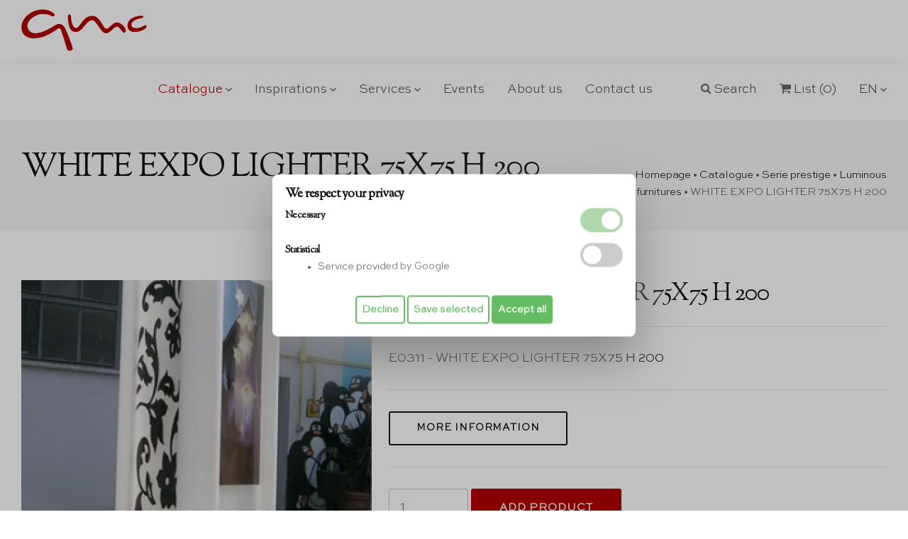

--- FILE ---
content_type: text/html; charset=UTF-8
request_url: https://studiogmc.it/en/catalogue/serie-prestige/luminous-furnitures/white-expo-lighter-75x75-h-200
body_size: 4356
content:
<!DOCTYPE html>
<html dir="ltr" lang="en">






	<head>
		<meta http-equiv="content-type" content="text/html; charset=utf-8">
		<!--[if IE]><meta http-equiv='X-UA-Compatible' content='IE=edge,chrome=1'><![endif]-->
		<meta name="viewport" content="width=device-width, initial-scale=1.0">
		
		<title>WHITE EXPO LIGHTER 75X75 H 200 rental</title>
		<meta name="description" content="">
		
		<link href="https://studiogmc.it//favicon.ico" rel="shortcut icon">
		
		<link rel="alternate" hreflang="it" href="https://studiogmc.it/it/catalogo/linea-prestige/elementi-lluminosi/expo-luminoso-bianco-75x75-h-200">
		<link rel="alternate" hreflang="en" href="https://studiogmc.it/en/catalogue/serie-prestige/luminous-furnitures/white-expo-lighter-75x75-h-200">

		<style>@import url('https://fonts.googleapis.com/css2?family=Sorts+Mill+Goudy&display=swap');</style>
		<link rel="stylesheet" href="https://studiogmc.it/assets-app/rhythm/css/bootstrap.min.css">
		<link rel="stylesheet" href="https://studiogmc.it/assets-app/rhythm/css/style.css">
		<link rel="stylesheet" href="https://studiogmc.it/assets-app/rhythm/css/style-responsive.css">
		<link rel="stylesheet" href="https://studiogmc.it/assets-app/rhythm/css/vertical-rhythm.min.css">
		<link rel="stylesheet" href="https://studiogmc.it/assets-app/rhythm/css/magnific-popup.css">
		<link rel="stylesheet" href="https://studiogmc.it/assets-app/rhythm/css/owl.carousel.css">
		<link rel="stylesheet" href="https://studiogmc.it/assets-app/rhythm/css/animate.min.css">
		<link rel="stylesheet" href="https://studiogmc.it/assets-app/rhythm/css/splitting.css">
		<link rel="stylesheet" href="https://studiogmc.it/assets-app/rhythm/css/standardFE.css" type="text/css">
		<link rel="stylesheet" href="https://studiogmc.it/assets-app/rhythm/css/custom.css?20250110" type="text/css">

<script type="application/ld+json">{"@context":"https:\/\/schema.org","@type":"BreadcrumbList","itemListElement":[{"@type":"ListItem","position":1,"name":"Homepage","item":"https:\/\/studiogmc.it\/en"},{"@type":"ListItem","position":2,"name":"Catalogue","item":"https:\/\/studiogmc.it\/en\/catalogue"},{"@type":"ListItem","position":3,"name":"Serie prestige","item":"https:\/\/studiogmc.it\/en\/catalogue\/serie-prestige"},{"@type":"ListItem","position":4,"name":"Luminous furnitures","item":"https:\/\/studiogmc.it\/en\/catalogue\/serie-prestige\/luminous-furnitures"},{"@type":"ListItem","position":5,"name":"WHITE EXPO LIGHTER 75X75 H 200","item":"https:\/\/studiogmc.it\/en\/catalogue\/serie-prestige\/luminous-furnitures\/white-expo-lighter-75x75-h-200"}]}</script>

	</head>
	<body class="appear-animate">
		
	

		<!-- div class="page-loader"><div class="loader">Loading...</div></div>
		<a href="#main" class="btn skip-to-content">Skip to Content</a -->
		
		<div class="page" id="top">
			<nav class="main-nav sticky wow-menubar fadeInDownShort animated js-no-transparent-white">
				<div class="full-wrapper relative clearfix">
					<div class="nav-logo-wrap local-scroll">
						<a href="https://studiogmc.it/en" class="logo"><img src="https://studiogmc.it/assets-app/rhythm/img/logo.png" alt="Studio GMC"></a>
					</div>
					<div class="mobile-nav" role="button" tabindex="0">
						<i class="fa fa-bars"></i>
						<span class="sr-only">Menu</span>
					</div>
					<a href="https://studiogmc.it/en/shop/cart" class="mobile-cart"><i class="main-nav-icon-cart"></i> (0)</a>
					<div class="inner-nav desktop-nav">
						<ul class="clearlist">

																						<li class="catalogo"><a href="https://studiogmc.it/en/catalogue" class="mn-has-sub">Catalogue <i class="mn-has-sub-icon"></i></a><ul class="mn-sub"><li><a href="https://studiogmc.it/en/catalogue/glasses">Glasses</a></li><li><a href="https://studiogmc.it/en/catalogue/plates-and-underplates">Plates and Underplates</a></li><li><a href="https://studiogmc.it/en/catalogue/cutlery-and-silverware">Cutlery and silverware</a></li><li><a href="https://studiogmc.it/en/catalogue/chairs">Chairs</a></li><li><a href="https://studiogmc.it/en/catalogue/sofas">Sofas</a></li><li><a href="https://studiogmc.it/en/catalogue/pillows">Pillows</a></li><li><a href="https://studiogmc.it/en/catalogue/tables">Tables</a></li><li><a href="https://studiogmc.it/en/catalogue/tablecloth">Tablecloth</a></li><li><a href="https://studiogmc.it/en/catalogue/furnishing-accessories">Furnishing accessories</a></li><li><a href="https://studiogmc.it/en/catalogue/buffet">Buffet</a></li><li><a href="https://studiogmc.it/en/catalogue/kitchen-big-equipment">Kitchen big equipment</a></li><li><a href="https://studiogmc.it/en/catalogue/kitchen-furnitures">Kitchen furnitures</a></li><li><a href="https://studiogmc.it/en/catalogue/marquees-and-gazebos">Marquees and gazebos</a></li><li><a href="https://studiogmc.it/en/catalogue/serie-prestige">Serie prestige</a></li><li><a href="https://studiogmc.it/en/catalogue/download-catalogue">Download Catalogue</a></li></ul></li>
														
																						<li><a href="https://studiogmc.it/en/inspirations" class="mn-has-sub">Inspirations <i class="mn-has-sub-icon"></i></a><ul class="mn-sub"><li><a href="https://studiogmc.it/en/inspirations/gold">Gold</a></li><li><a href="https://studiogmc.it/en/inspirations/contemporary">The Fancy style</a></li><li><a href="https://studiogmc.it/en/inspirations/shabby">Boho Chic</a></li><li><a href="https://studiogmc.it/en/inspirations/country">Rural style</a></li></ul></li>
							
																						<li><a href="https://studiogmc.it/en/services" class="mn-has-sub">Services <i class="mn-has-sub-icon"></i></a><ul class="mn-sub"><li><a href="https://studiogmc.it/en/services/wedding">Wedding</a></li><li><a href="https://studiogmc.it/en/services/renting">Renting</a></li><li><a href="https://studiogmc.it/en/services/events-management">Events Management</a></li><li><a href="https://studiogmc.it/en/services/destination-management">Destination management</a></li></ul></li>
														
																						<li><a href="https://studiogmc.it/en/events">Events</a></li>
							
							<li><a href="https://studiogmc.it/en/who-we-are">About us</a></li>
							<li><a href="https://studiogmc.it/en/contact-us">Contact us</a></li>
							<li><a>&nbsp;</a></li>
							<li><a href="#" class="mn-has-sub"><i class="main-nav-icon-search"></i> Search</a>
								<ul class="mn-sub">
									<li>
										<div class="mn-wrap">
											<form class="form" action="https://studiogmc.it/en/ricerca" method="get">
												<input type="hidden" name="csrf_test_name" value="c7e0581cb020b28251ce1bcf60af4f70">												<div class="search-wrap">
													<input type="text" class="form-control search-field round" name="q" placeholder="Type and hit the enter key...">
													<button class="search-button animate" type="submit">
														<i class="fa fa-search"></i>
													</button>
												</div>
											<div style="display:none"><label>telefono</label><input type="text" name="telefonopot" value=""></div></form>
										</div>
									</li>
								</ul>
							</li>
							<li class="d-sm-none d-md-none d-lg-block">
								<a href="https://studiogmc.it/en/shop/cart"><i class="main-nav-icon-cart"></i> List (0)</a>
							</li>
							<li>
								<a href="#" class="mn-has-sub">EN <i class="mn-has-sub-icon"></i></a>
								<ul class="mn-sub">
									<li><a href="/it">Italiano</a></li>
									<li><a href="/en">English</a></li>
								</ul>
							</li>
						</ul>
					</div>
				</div>
			</nav>
			<main id="main">




<section class="small-section bg-gray-lighter">
	<div class="container relative">
		<div class="row">
			<div class="col-md-8">
				<div class="wow fadeInUpShort" data-wow-delay=".1s">
					<h1 class="hs-line-7 mb-20 mb-xs-10">WHITE EXPO LIGHTER 75X75 H 200</h1>
				</div>
			</div>
			<div class="col-md-4 mt-30 wow fadeInUpShort" data-wow-delay=".1s">
				<div class="mod-breadcrumbs text-end"><a href="https://studiogmc.it/en">Homepage</a> <span class="mod-breadcrumbs-slash">•</span> <a href="https://studiogmc.it/en/catalogue">Catalogue</a> <span class="mod-breadcrumbs-slash">•</span> <a href="https://studiogmc.it/en/catalogue/serie-prestige">Serie prestige</a> <span class="mod-breadcrumbs-slash">•</span> <a href="https://studiogmc.it/en/catalogue/serie-prestige/luminous-furnitures">Luminous furnitures</a> <span class="mod-breadcrumbs-slash">•</span> <span>WHITE EXPO LIGHTER 75X75 H 200</span></div>                                
			</div>
		</div>
	</div>
</section>



<section class="page-section">
	<div class="container relative">
		<div class="row mb-60 mb-xs-30">
			<div class="col-md-5 mb-md-30">
			
				<div class="post-prev-img">
					<a href="https://studiogmc.it/media/thumb/pagine/0179/E0311-EXPO-LUMINOSO-BIANCO.webp" class="lightbox-gallery-3 mfp-image"><img src="https://studiogmc.it/media/thumb/pagine/0179/E0311-EXPO-LUMINOSO-BIANCO-520x520x1.webp" alt=""></a>
				</div>
				
				
			</div>
			
			<div class="col-sm-8 col-md-7 mb-xs-40">
				<h1 class="h3 mt-0">WHITE EXPO LIGHTER 75X75 H 200</h1>
				<hr class="mt-0 mb-30">
				

				<div class="mb-30">
					<a href="#">E0311 - WHITE EXPO LIGHTER 75X75 H 200</a>
				</div>
				<hr class="mt-0 mb-30">
				
				<a href="https://studiogmc.it/en/contact-us?sj=RTAzMTEgLSBXSElURSBFWFBPIExJR0hURVIgNzVYNzUgSCAyMDA=" class="btn btn-mod btn-border btn-medium btn-round">More information</a>
				<hr class="mt-30 mb-30"> 
				
				<div class="mb-30">
					<form action="https://studiogmc.it/en/shop/cart" method="post" class="form">
						<input type="hidden" name="csrf_test_name" value="c7e0581cb020b28251ce1bcf60af4f70">						<input type="hidden" name="action" value="add">
						<input type="hidden" name="product_id" value="179">
						<input type="number" name="quantity" class="input-lg round" min="1" max="10000" value="1">
						<button type="submit" class="btn btn-mod btn-large btn-round red">Add product</button>
					<div style="display:none"><label>telefono</label><input type="text" name="telefonopot" value=""></div></form>
				</div>
			</div>
		</div>
	</div>
</section>



		
		





				<section class="small-section bg-dark light-content">
					<div class="container relative">
						<div class="row wow fadeInUpShort">
							<div class="col-md-8 offset-md-2 text-center">
								<h3 class="call-action-1-heading">Become a GMC Partner</h3>
								<div class="call-action-1-decription mb-60 mb-sm-30">Rely on GMC for the care of your events; we offer you constant support during the organizational phase and until the end of the event, and thanks to our network of professionals, organizing your events will be much easier!</div>
								<div class="local-scroll">
									<a href="https://studiogmc.it/en/partnership" class="btn btn-mod btn-w btn-large btn-round">Partnership</a>
								</div>
							</div>
						</div>
					</div>
				</section>
				<section class="page-section-small" id="contact">
					<div class="container relative">
						<div class="row mb-60 mb-xs-40 mt-60">
							<div class="col-md-12">
								<div class="row">
									<div class="col-sm-6 col-lg-4 pb-20">
										<div class="contact-item wow fadeScaleIn" data-wow-delay="0" data-wow-duration="1s">
											<div class="ci-icon"><i class="fa fa-phone-alt"></i></div>
											<div class="ci-title">Phone</div>
											<div class="ci-text">
												<a href="tel:+390804389691">+39 080 438 96 91</a>
																							</div>
											<div class="ci-link"><a href="tel:+390804389691">call us</a></div>
										</div>
									</div>
									<div class="col-sm-6 col-lg-4 pb-20">
										<div class="contact-item wow fadeScaleIn" data-wow-delay=".1s" data-wow-duration="1s">
											<div class="ci-icon"><i class="fa fa-map-marker-alt"></i></div>
											<div class="ci-title">Address</div>
											<div class="ci-text">
											Via Della Meccanica, 6<br>72015 Fasano (Brindisi - Puglia - Italia)											</div>
											<div class="ci-link"><a href="https://goo.gl/maps/kfJd5rQwDVzdwrGfA" target="_blank">map</a></div>
										</div>
									</div>
									<div class="col-sm-6 col-lg-4 pb-20">
										<div class="contact-item wow fadeScaleIn" data-wow-delay=".2s" data-wow-duration="1s">
											<div class="ci-icon"><i class="fa fa-envelope"></i></div>
											<div class="ci-title">Email</div>
											<div class="ci-text">info@studiogmc.it</div>
											<div class="ci-link"><a href="https://studiogmc.it/en/contact-us">contact us</a></div>
										</div>
									</div>
								</div>
							</div>
						</div>
					</div>
				</section>
			</main>
		
			<footer class="page-section bg-gray-lighter footer pb-50 pb-sm-50">
				<div class="container">
					<div class="footer-social-links mb-40 mb-xs-40">
						<a href="#" title="WhatsApp" target="_blank"><i class="fab fa-whatsapp"></i> <span class="sr-only">WhatsApp profile</span></a>
						<a href="https://www.facebook.com/gmceventi/" title="Facebook" target="_blank"><i class="fab fa-facebook-f"></i> <span class="sr-only">Facebook profile</span></a>
						<a href="https://www.instagram.com/studio_gmc/" title="Instagram" target="_blank"><i class="fab fa-instagram"></i> <span class="sr-only">Instagram profile</span></a>
					</div>
					<div class="footer-text">
						<div class="footer-made">
							<img src="https://studiogmc.it/assets-app/rhythm/img/logo.png" alt=""><br><br>
							© Copyright Studio GMC - VAT 02283670749 | All rights reserved | <a href="https://studiogmc.it/en/privacy-policy">Privacy Policy</a> | <a href="javascript:cookiepolicy_open()">Cookie Policy</a> | <em>web development</em> <a href="//www.logovia.it/" target="_blank" data-curtain="false">logovia</a>
						</div>
					</div>
				</div>
				<div class="local-scroll">
					<a href="#top" class="link-to-top"><i class="link-to-top-icon"></i><span class="sr-only">Scroll to top</span></a>
				</div>
			</footer>
		</div>
		
		


<form action="https://studiogmc.it/en/cookie-policy/save-preferences" id="cookie-banner" class="show" method="post" accept-charset="utf-8">
<input type="hidden" name="csrf_test_name" value="c7e0581cb020b28251ce1bcf60af4f70">	<div id="CBclose" class="hide"><a href="javascript:cookiepolicy_close()" aria-label="close">
		<svg xmlns="http://www.w3.org/2000/svg" width="14" height="14" viewBox="0 0 14 14"><path d="M14 1.41L12.59 0L7 5.59L1.41 0L0 1.41L5.59 7L0 12.59L1.41 14L7 8.41L12.59 14L14 12.59L8.41 7L14 1.41Z"></path></svg>
	</a></div>
	<h1 id="CBtitolo">We respect your privacy</h1>
	
	
		

	<div class="type">
		<div class="text">
			<h3>Necessary</h3>
		
			<div class="script-list">
			</div>
			
		</div>
	
		<label class="switch">
			<input type="checkbox" name="tipologia[necessari]" value="1" disabled checked>
			<span class="slider round"></span>
		</label>

	</div>
	
		

	<div class="type">
		<div class="text">
			<h3>Statistical</h3>
		
			<div class="script-list">
				<ul>
					<li>Service provided by Google </li>
				</ul>
			</div>
			
		</div>
	
		<label class="switch">
			<input type="checkbox" name="tipologia[statistiche]" value="1" >
			<span class="slider round"></span>
		</label>

	</div>
	
		


	<div class="btnCB">
		<button name="action" value="declineall">Decline</button>
		<button name="action" value="save">Save selected</button>
		<button name="action" value="saveall" class="selectall">Accept all</button>
	</div>
	
<div style="display:none"><label>telefono</label><input type="text" name="telefonopot" value=""></div></form><div id="cookie-banner-overlay" class="show"></div>


		<script src="https://studiogmc.it/assets-app/rhythm/js/jquery.min.js"></script>
		<script src="https://studiogmc.it/assets-app/rhythm/js/jquery.easing.1.3.js"></script>
		<script src="https://studiogmc.it/assets-app/rhythm/js/bootstrap.bundle.min.js"></script>
		<script src="https://studiogmc.it/assets-app/rhythm/js/SmoothScroll.js"></script>
		<script src="https://studiogmc.it/assets-app/rhythm/js/jquery.scrollTo.min.js"></script>
		<script src="https://studiogmc.it/assets-app/rhythm/js/jquery.localScroll.min.js"></script>
		<script src="https://studiogmc.it/assets-app/rhythm/js/jquery.viewport.mini.js"></script>
		<script src="https://studiogmc.it/assets-app/rhythm/js/jquery.parallax-1.1.3.js"></script>
		<script src="https://studiogmc.it/assets-app/rhythm/js/jquery.fitvids.js"></script>
		<script src="https://studiogmc.it/assets-app/rhythm/js/owl.carousel.min.js"></script>
		<script src="https://studiogmc.it/assets-app/rhythm/js/isotope.pkgd.min.js"></script>
		<script src="https://studiogmc.it/assets-app/rhythm/js/imagesloaded.pkgd.min.js"></script>
		<script src="https://studiogmc.it/assets-app/rhythm/js/jquery.magnific-popup.min.js"></script>
		<script src="https://studiogmc.it/assets-app/rhythm/js/masonry.pkgd.min.js"></script>
		<script src="https://studiogmc.it/assets-app/rhythm/js/jquery.lazyload.min.js"></script>
		<script src="https://studiogmc.it/assets-app/rhythm/js/wow.min.js"></script>
		<script src="https://studiogmc.it/assets-app/rhythm/js/morphext.js"></script>
		<script src="https://studiogmc.it/assets-app/rhythm/js/typed.min.js"></script>
		<script src="https://studiogmc.it/assets-app/rhythm/js/all.js"></script>
		<script src="https://studiogmc.it/assets-app/rhythm/js/jquery.ajaxchimp.min.js"></script>
		<script src="https://studiogmc.it/assets-app/rhythm/js/objectFitPolyfill.min.js"></script>
		<script src="https://studiogmc.it/assets-app/rhythm/js/splitting.min.js"></script>
<script>
function cookiepolicy_open()
{
	document.getElementById("cookie-banner").classList.remove("hide");
	document.getElementById("cookie-banner-overlay").classList.remove("hide");
	document.getElementById("CBclose").classList.remove("hide");
}
function cookiepolicy_close()
{
	document.getElementById("cookie-banner").classList.add("hide");
	document.getElementById("cookie-banner-overlay").classList.add("hide");
	document.getElementById("CBclose").classList.add("hide");
}
</script>


		
	</body>
</html>

--- FILE ---
content_type: text/css
request_url: https://studiogmc.it/assets-app/rhythm/css/style-responsive.css
body_size: 3311
content:
@charset "utf-8";

/* ==============================
   Small desktop
   ============================== */

@media only screen and (max-width: 1366px) {	
    
    .full-wrapper{
        margin-left: 30px;
        margin-right: 30px;
    }    
    .inner-nav ul li{
        margin-left: 32px;
    }
    .mn-has-multi{
        padding: 7px;
    }
    .mn-sub-multi {
        width: 196px !important;
    }
    .inner-nav ul li .mn-sub li a{
        padding: 10px 14px;
    }
}
@media only screen and (max-width: 1200px) {
    
    .inner-nav ul{
        font-size: 16px;
    }	
    .inner-nav ul li{
        margin-left: 23px;
    }
    .hs-line-1{
        font-size: 72px;
    }
    .hs-line-2{
        font-size: 68px;
    }
    .hs-line-12{
        font-size: 70px;
    }
    .hs-line-13{
        font-size: 78px;
    }
    .form input[type="text"].input-lg,
    .form input[type="email"].input-lg,
    .form input[type="number"].input-lg,
    .form input[type="url"].input-lg,
    .form input[type="search"].input-lg,
    .form input[type="tel"].input-lg,
    .form input[type="password"].input-lg,
    .form input[type="date"].input-lg,
    .form input[type="color"].input-lg,
    .form select.input-lg{
        height: 51px;
        font-size: 18px;
    }
    .btn-mod.btn-large{
        padding: 12px 35px 14px;
        font-size: 14px;
    }
    .alt-service-grid{
        margin-top: -40px;
    } 
    .alt-service-item{
        margin-top: 40px;
        padding-left: 48px;
    }
    .alt-services-title{
        font-size: 18px;
        margin-bottom: 5px;
    }
    .alt-services-image{
        margin-top: 10px;
    }
    
    .work-grid-5 .work-item{
        width: 25%;
    }
    
    .mod-breadcrumbs-mini{
        text-align: right;
    }
    
}
@media only screen and (max-width: 1199px) {
    
    .work-title{
        font-size: 18px;
        letter-spacing: 0;
    }
    .tpl-alt-tabs{
        font-size: 13px;
        letter-spacing: 0.2em;
    }
    .tpl-alt-tabs > li{
        width: 170px;
    }
    
    .split-section-wrapper{
        padding: 0 50px;
    }
    
}

/* ==============================
   Tablet landskape
   ============================== */

@media only screen and (max-width: 1024px) {
    
    .main-nav,
    .main-nav.small-height,
    .nav-logo-wrap .logo,
    .nav-logo-wrap .logo.small-height,
    .mobile-cart,
    .mobile-cart.small-height,
    .mobile-nav,
    .mobile-nav.small-height{
        height: 70px !important;
        line-height: 70px !important;
    }
    .scroll-down-alt{
        width: 62px;
        height: 62px;
        line-height: 52px;
        margin-left: -31px;
        font-size: 15px;
    }
    
    .hs-line-2{
        font-size: 60px;
    }
    .hs-line-7{
        font-size: 56px;
    }
    .hs-line-9{
        font-size: 71px;
    } 
    .float-images-1{
        top: 12.8vw;
    }
    .team-item-wrap{
        padding: 52px 36px 15px 36px;
    }
    .benefit-item{
        width: 300px;
        padding: 15px 32px;
    }

    .page-section{
        padding: 120px 0;
        
    }
    .page-section, .home-section, .small-section{
        background-attachment: scroll;
    }
    
    .owl-pagination{
        bottom: 25px;
    }  
    
    .lp-item{
        width: 50%;
    }
    .lp-item:nth-child(4n + 5) { 
        clear: none; 
    }
    .lp-item:nth-child(2n + 3) {        
        clear:left;
    }
    .lp-title, .lp-author{
        font-size: 13px;
    }
    
    .fa-examples > li{
        width: 33.3%;
    }

}
  
@media only screen and (max-width: 992px) {
    
    .split-background{
        width: 32%;
    }    
    .owl-prev,
    .owl-next{
        height: 37px;
        font-size: 37px;
    }
    .owl-prev{
        left: 10px;
    }
    .owl-next{
        right: 10px;
    }
    
    .mod-breadcrumbs:not(.align-center):not(.mod-breadcrumbs-mini) {
        text-align: left !important;
    }
    
    .tpl-alt-tabs > li{
        width: 200px;
    }
      
    .split-section-headings,
    .split-section-headings.left,
    .split-section-headings.right,
    .split-section-content,
    .split-section-content.left,
    .split-section-content.right{
        float: none !important;
        width: auto;
    }
    
    .split-section-headings .section-title{
        font-size: 35px;
        letter-spacing: 5px;
    }
    
    .banner-text{
        text-align: center;
    } 
    
    .banner-image{
        margin: 40px 0;
    }
    .team-item-wrap{
        padding: 52px 10px 15px 10px;
    }
    .team-item-name{
        font-size: 18px;
    }
    
    .features-icon{
        font-size: 64px;
    } 
    .features-title{
        font-size: 20px;
    }
    .features-descr{
        font-size: 14px;
    }
    .alt-features-grid{
        margin-top: -30px;
        margin-bottom: 30px;
    } 
    .alt-features-item{
        margin-top: 30px;
    }
    .work-item,
    .work-grid-3 .work-item,
    .container .work-grid-3 .work-item,
    .work-grid-5 .work-item{
        width: 49.9%;
    }      
    .countdown > li{
        margin: 0 20px;
    }
    .countdown-number{
        width: 74px;
        height: 74px;
        font-size: 24px;
        line-height: 64px;
    }
    .countdown-number > b{
        bottom: 18px;
    }   
    
}
  
  
/* ==============================
   Tablet Portrait
   ============================== */
  
@media only screen and (max-width: 768px) {

    .hs-wrap{
        max-width: 400px;
    }
    .hs-line-2{
        font-size: 50px;
    }
    .hs-line-4{
        font-size: 20px;
    }
    .hs-line-7{
        font-size: 64px;
    }
    .float-images-1{;
        top: 27vw;
        width: 18vw;
    }
    .float-images-2{;
        width: 18vw;
    }
    .float-images-3{
        bottom: 29.5vh;
        width: 13vw;
    }
    .float-images-4{;
        bottom: 15vh;
        width: 18vw;
    }
    .page-section{
        padding: 80px 0;
    }    
    .small-section{
        padding: 50px 0;
    }
    .small-title{
        font-size: 18px;
    }
    
    .owl-pagination{
        bottom: 17px;
    }  
    
    .tpl-minimal-tabs > li{
        padding: 0 5px;
    }    
        
    .benefit-item{
        width: 264px;
    }
    .alt-service-grid{
        margin-top: -30px;
    }
    .alt-service-item{
        margin-top: 30px;
    }

    .works-filter a{
        margin: 4px;
    }    
    .blog-item{
        margin-bottom: 50px;
    }
    .blog-item-title{
        font-size: 28px;
    }
    .blog-item-title .small{
        font-size: 15px;
    }
    .blog-media{
        margin-bottom: 15px;
    }
    .blog-item-body .small{
        font-size: 13px;
    }
    .google-map > iframe{
        height: 300px;
    }    
    .fm-logo-wrap{
        top: 17px;
        left: 17px;
    }
    .fm-button{
        top: 17px;
        right: 17px;
    }

}

@media only screen and (max-width: 767px) {
    
    .nav-logo-wrap .logo{
        max-width: 150px;
    }    
    .fixed-height-small{
        height: 300px;
        min-height: 300px;
    }
    .fixed-height-medium{
        height: 350px;
        min-height: 350px;
    }
    .fixed-height-large{
        height: 400px;
        min-height: 400px;
    }
    .hs-wrap{
        max-width: 320px;
        padding-top: 27px;
        padding-bottom: 33px;
    }
    .hs-line-1{
        font-size: 36px;
    }
    .hs-line-2{
        font-size: 48px;
    }    
    .hs-line-3{
        font-size: 16px;
    }
    .hs-image{
        display: none;
    }
    
    .hs-wrap-1{
        max-width: 240px;
    }    
    .hs-line-5{
        font-size: 36px;
    }
    .hs-line-6{
        font-size: 20px;
    }
    .hs-line-7{
        font-size: 50px;
    }
    
    .hs-line-9{
        font-size: 48px;
    } 
    
    .hs-line-11{
        font-size: 24px;
    }    
    .hs-line-12{
        font-size: 44px;
    }
    .hs-line-13{
        font-size: 60px;
    }
    .hs-line-14{
        font-size: 24px;
    }
    .hs-line-15{
        font-size: 32px;
    }
    .team-item{
        max-width: 370px;
        margin-left: auto;
        margin-right: auto;
    }
    .benefit-item{
        width: 230px;
        padding: 0;
    }    
    .benefit-item:hover:after{
        display: none;
    }       
    .wide-heading{
        font-size: 32px;
        letter-spacing: 2px;
    }    
    .works-filter a{
        margin: 4px;
        width: 46%;
    }
    .works-filter a.active:after,
    .works-filter a:hover:after{
        transform: scaleX(0);
    }
    .work-item,
    .work-grid-2 .work-item,
    .work-grid-3 .work-item,
    .container .work-grid-3 .work-item,
    .work-grid-5 .work-item{
        width: 100%;
    }   
    .newsletter-label-icon{
        font-size: 72px;  
    }
    .newsletter-label-text{
        margin-top: 20px;
        font-size: 32px;
    }    
    blockquote p{
        font-size: 20px;
    }    
    blockquote footer{
        margin-top: 0;
        font-size: 12px;
    }
    .banner-content{
        text-align: center;
    } 
    .banner-image{
        text-align: center;
    }    
    .cf-left-col,
    .cf-right-col{
        width: auto;
        margin-right: 0;
        float: none;
    }    
    .section-more,
    .section-more.left,
    .section-more.right{
        float: none !important;
    }    
    .big-icon{
        width: 60px;
        height: 60px;
        line-height: 52px;
        font-size: 24px;
        margin-bottom: 0;
    }
    .blog-slide-info{
        padding: 10px;
    }
    .blog-slide-title{
        font-size: 12px;
    }
    .blog-slide-data{
        display: none;
    }    
    .top-bar{
        min-height: 0;
    }
    .top-links{
        float: none !important;
        padding: 5px 0;
        text-align: center;
    }
    .top-links li,
    .top-links li:last-child{
        float: none;
        border:none;
        display: inline-block;
    }
    .top-links li a{
        display: inline-block;
        min-width: 0;
        height: auto;
        line-height: 1;
        padding: 0 5px;
    }
    .top-links li a:hover,
    .top-bar.dark .top-links li a:hover{
        background: none;
    }    
    .side-panel{
        padding-bottom: 20px;
    }
    .sp-logo-wrap{
        max-width: 100px;
        margin: 0 auto;
    }
    .sp-logo-wrap .logo{
        padding: 20px 0 0 0;
    }
    .sp-menu-links a{
        padding-top: 10px;
        padding-bottom: 10px;
    }
    .sp-social-links{
        width: auto;
        position: static;
        padding-bottom: 10px;
    }    
    .countdown > li{
        margin: 0 10px 20px;
    }
    .countdown-number{
        width: 44px;
        height: 44px;
        font-size: 20px;
        line-height: 44px;
    }
    .countdown-number > b{
        bottom: -20px;
        font-size: 9px;
        color: rgba(255,255,255, .85);
    } 
    .text-mobile{
        font-size: 110%;
        line-height: 1.2;
    }
    
}


/* ==============================
   Phone
   ============================== */
  
@media only screen and (max-width: 575px) { 
    .form input.newsletter-field {
        display: block;
        width: 100%;
        margin-right: 0;
        margin-bottom: 10px;
    }
    .form .newsletter-button {
        display: block;
        width: 100%;
    }
}
    
@media only screen and (max-width: 480px) {
    
    .full-wrapper{
        margin-left: 20px;
        margin-right: 20px;
    }
    .container{
        padding-left: 20px;
        padding-right: 20px;
    }
    .float-images-1{;
        top: 32vw;
        left: 7vw;
        width: 25vw;
    }
    .float-images-2{;
        width: 25vw;
    }
    .float-images-3{
        bottom: 22vh;
        right: 17vw;
        width: 18vw;
    }
    .float-images-4{;
        bottom: 8vh;
        width: 25vw;
    }
    .lead{
        font-size: 120%;
    }
    .lead-alt{
        font-size: 32px;
    }
    blockquote{
        margin-bottom: 2em;
    }
    .blog-item-body blockquote p:before{
        display: block;
        margin-top: 1em;
        position: static;
        top: 0;
        left: 0;
        font-size: 2.58em;
        line-height: 0;
        opacity: 1;
    }
    .section-title{
         font-size: 32px;
    }
    .banner-heading{
        font-size: 32px;
    }
    .call-action-1-heading{
        font-size: 32px;
    }
    .form input[type="text"].input-md,
    .form input[type="email"].input-md,
    .form input[type="number"].input-md,
    .form input[type="url"].input-md,
    .form input[type="search"].input-md,
    .form input[type="tel"].input-md,
    .form input[type="password"].input-md,
    .form input[type="date"].input-md,
    .form input[type="color"].input-md,
    .form select.input-md,
    .form input[type="text"].input-lg,
    .form input[type="email"].input-lg,
    .form input[type="number"].input-lg,
    .form input[type="url"].input-lg,
    .form input[type="search"].input-lg,
    .form input[type="tel"].input-lg,
    .form input[type="password"].input-lg,
    .form input[type="date"].input-lg,
    .form input[type="color"].input-lg,
    .form select.input-lg{
        height: 41px;
        padding-bottom: 3px;
        font-size: 16px;
    }
    .form textarea.input-md,
    .form textarea.input-lg{
        padding-top: 6px;
        padding-bottom: 6px;
        font-size: 16px;
    }
    .btn-mod.btn-medium,
    .btn-mod.btn-large{
        padding: 8px 15px 10px 15px;
        font-size: 13px;
    }
    .hs-line-1{
        font-size: 36px;
    }
    .hs-line-2{
        font-size: 28px;
    }
    .hs-line-7{
        font-size: 32px;
        line-height: 1.1;
    }
    .hs-line-8{
        font-size: 12px;
    } 
    .hs-line-9{
        font-size: 42px;
    } 
    .hs-line-11{
        font-size: 20px;
    } 
    .hs-line-12{
        font-size: 32px;
    }
    .hs-line-13{
        font-size: 30px;
    }
    .hs-line-15{
        font-size: 24px;
    }    
    .nav-bar-compact{
        top: 0;
        left: 0;
    }    
    .page-section{
        padding: 70px 0;
    }
    .small-section{
        padding: 30px 0;
    }    
    .owl-pagination{
        bottom: 5px !important;
    }    
    .owl-prev, .owl-next{
        display: none;
    }
    .owl-page{
        padding-left: 8px;
        padding-right: 8px;
    }    
    .split-section-headings .section-title,
    .wide-heading{
        font-size: 24px;
    }    
    .section-heading,
    .sub-heading{
        font-size: 15px;
    }
    
    .tpl-minimal-tabs > li{
        padding: 0;
    }
    .tpl-minimal-tabs > li > a{
        padding: 6px 10px 5px;
    }
    .tpl-alt-tabs{
        font-size: 12px;
        letter-spacing: 0.1em;
    }
    .tpl-alt-tabs > li{
        width: 120px;
        font-size: 16px;
    }
    .alt-tabs-icon{
        font-size: 32px;
    }
    
    .work-container{
        padding: 30px 0;
    }     
    .count-number{
        font-size: 48px;
    }
    .works-filter{
        margin-bottom: 30px;
    }
    .works-filter a{
        width: 100%;
        margin-left: 0;
        margin-right: 0;
    }    
    .work-full-text{
        margin-top: 30px;
    }
    .work-full-title{
        font-size: 20px;
    }    
    .call-action-2-image-2{
        margin: 60px auto;
    }
    .alt-service-item{
        font-size: 16px;
    }
    .newsletter-label-text{
        font-size: 24px;
    }
    .footer-social-links a{
        width: 42px;
        height: 42px;
        line-height: 42px !important;
    }
    .footer-social-links a i,
    .footer-social-links a span[class^=icon]{
        line-height: 42px;
    }
    .blog-container{
        margin-top: 30px;
        margin-bottom: 30px;
    }    
    .blog-item-q p{
        font-size: 20px;
    }
    .pagination a{
        min-width: 32px;
        margin-right: 3px;
        padding: 6px 8px;
        font-size: 16px;
    }
    .comment-avatar{
        width: 30px;
        margin-top: 7px;
    }    
    .comment-item{
        font-size: 13px;
    }    
    .separ-space{
        display: block;
        height: 10px;
    }    
    .bot-menu-item{
        font-size: 16px;
    }    
    .google-map > iframe{
        height: 300px;
    }
    .tpl-tabs > li{
        display: block;
        float: none;
        width: 100%;
    }
    .tpl-tabs > li.active a{
        background: #f5f5f5 !important;
    }    
    .fm-menu-links a{
        font-size: 14px;
    }
    .fm-search{
        width: 200px;
    }
    
    .fa-examples > li{
        width: 50%;
    }
    .shopping-cart-table{
        font-size: 16px;
    }
    .shopping-cart-table-title{
        min-width: 150px; 
    }
    
}


/* ==============================
   Small Phone
   ============================== */
  
@media only screen and (max-width: 319px) {
    
      .nav-social-links{
          display: none;
      }
      
}


/* ==============================
   Max Height 767
   ============================== */

@media only screen and (max-height: 767px) {
    
    .split-image img{
        width: 80%;
    }
    .sp-social-links{
        padding-bottom: 10px;
        position: static;
        width: auto;
    }
    
}


/* ==============================
   Max Height 480
   ============================== */

@media only screen and (max-height: 480px) {
    
    .float-images-1{;
        top: 13.3vw;
        left: 7vw;
        width: 12vw;
    }
    .float-images-2{;
        width: 12vw;
    }
    .float-images-3{
        bottom: 29vh;
        right: 9.8vw;
        width: 9vw;
    }
    .float-images-4{;
        bottom: 8vh;
        width: 12vw;
    }
    
}


/* ==============================
   Max Height 374
   ============================== */

@media only screen and (max-height: 374px) {
    
    .min-height-80vh,
    .min-height-90vh,
    .min-height-100vh{
        min-height: 374px;
    }
    
}


/* ==============================
   IOS Background Fix
   ============================== */
  
.mobile .page-section, .mobile .home-section, .mobile .small-section{
    background-attachment: scroll;
}

/*
 * iPad Pro
 */

@media only screen and (min-width: 1024px) and (max-height: 1366px) and (-webkit-min-device-pixel-ratio: 1.5) {
    
    html:not(.no-touch) .page-section, html:not(.no-touch) .home-section, html:not(.no-touch) .small-section{
        background-attachment: scroll;
    }
    .float-images-1{
        top: 27vw;
        left: 10vw;
        width: 20vw;
    }
    .float-images-2{
        position: absolute;
        bottom: 0;
        left: 3.125vw;
        width: 20vw;
    }
    .float-images-3{
        bottom: 32vh;
        right: 14vw;
        width: 15vw;
    }
    .float-images-4{
        position: absolute;
        bottom: 18vh;
        right: 3.125vw;
        width: 20vw;
    }
    
}

/* ==============================
   Internet Explorer Fix
   ============================== */
@media all and (-ms-high-contrast:none){
     
    .min-height-80vh{
        height: 80vh;
    } 
    .min-height-90vh{
        height: 90vh;
    } 
    .min-height-100vh{
        height: 100vh;
    }
    .fixed-height-large{
        height: 800px;
    } 
    .fixed-height-medium{
        height: 700px;
    } 
    .fixed-height-small{
        height: 600px;
    }
     
}


/* ==============================
   Print Styles Fix
   ============================== */
  
@media print {
    
    *{
        color: #000 !important;
    }
    
    .main-nav{
        display: none;
    }
    .buy-button{
        display: none;
    }
    img{
        display: block;
    }    
}

--- FILE ---
content_type: text/css
request_url: https://studiogmc.it/assets-app/rhythm/css/custom.css?20250110
body_size: -136
content:
.newspaper-2 {column-count:2}
li.catalogo a {color:#b20000!important}
li.catalogo ul li:last-child {background:#b20000!important}
li.catalogo ul li:last-child a {color:#FFF!important}

--- FILE ---
content_type: application/javascript
request_url: https://studiogmc.it/assets-app/rhythm/js/all.js
body_size: 8509
content:
(function($){
    "use strict"; // Start of use strict
    
    
    /* ---------------------------------------------
     Scripts initialization
     --------------------------------------------- */
    
    $(window).on("load", function(){
        
        // Page loader        
        $(".page-loader div").fadeOut();
        $(".page-loader").delay(200).fadeOut("slow");
        
        init_text_rotator();
        initWorkFilter();
        init_scroll_navigate();
        init_wow();
        init_parallax();
        initPageSliders();
        
        $(window).trigger("scroll");
        $(window).trigger("resize");        
        
        // Hash menu forwarding
        if ((window.location.hash) && ($(window.location.hash).length)) {
            var hash_offset = $(window.location.hash).offset().top;
            $("html, body").animate({
                scrollTop: hash_offset
            });
        }
  
    });    
    
    $(document).ready(function(){
        $(window).trigger("resize");            
        init_classic_menu();
        init_lightbox();        
        init_team();
        init_services();        
        init_map();
        init_bg_video();
        Splitting();
        init_shortcodes();
        init_tooltips();
        init_masonry();
    });    
    
    $(window).resize(function(){
        init_classic_menu_resize();        
        // 100vh height on mobile devices
        var vh = $(window).height() * 0.01;
        $("html").css("--vh", vh + "px");
    });
    
    
    /* --------------------------------------------
     Platform detect
     --------------------------------------------- */
    
    var mobileTest;
    if (/Android|webOS|iPhone|iPad|iPod|BlackBerry/i.test(navigator.userAgent)) {
        mobileTest = true;
        $("html").addClass("mobile");
    }
    else {
        mobileTest = false;
        $("html").addClass("no-mobile");
    }    
    var mozillaTest;
    if (/mozilla/.test(navigator.userAgent)) {
        mozillaTest = true;
    }
    else {
        mozillaTest = false;
    }
    var safariTest;
    if (/safari/.test(navigator.userAgent)) {
        safariTest = true;
    }
    else {
        safariTest = false;
    }
    
    // Detect touch devices    
    if (!("ontouchstart" in document.documentElement)) {
        document.documentElement.className += " no-touch";
    } else {
        document.documentElement.className += " touch";
    }
    
    
    /* ---------------------------------------------
     Sections helpers
     --------------------------------------------- */
    
    // Sections backgrounds    
    var pageSection = $(".home-section, .page-section, .small-section, .split-section");
    pageSection.each(function(indx){        
        if ($(this).attr("data-background")){
            $(this).css("background-image", "url(" + $(this).data("background") + ")");
        }
    });
    
    // Function for block height 100%
    function height_line(height_object, height_donor){
        height_object.height(height_donor.height());
        height_object.css({
            "line-height": height_donor.height() + "px"
        });
    }
    function height_line_s(height_object, height_donor){
        height_object.height(height_donor.height());
        height_object.css({
            "line-height": height_donor.height() - 2 + "px"
        });
    }   
    
    // Progress bars
    var progressBar = $(".progress-bar");
    progressBar.each(function(indx){
        $(this).css("width", $(this).attr("aria-valuenow") + "%");
    });
    
    
    /* ---------------------------------------------
     Nav panel classic
     --------------------------------------------- */
    
    var mobile_nav = $(".mobile-nav");
    var desktop_nav = $(".desktop-nav");
    
    mobile_nav.attr("aria-expanded", "false");
    
    function init_classic_menu_resize(){
        
        // Mobile menu max height
        $(".mobile-on .desktop-nav > ul").css("max-height", $(window).height() - $(".main-nav").height() - 20 + "px");
        
        // Mobile menu style toggle
        if ($(window).width() <= 1024) {
            $(".main-nav").addClass("mobile-on");
            $(".mobile-cart").show();
        }
        else 
            if ($(window).width() > 1024) {
                $(".main-nav").removeClass("mobile-on");
                desktop_nav.show();
                $(".mobile-cart").hide();
            }
    }
    
    function init_classic_menu(){    
        
        if ($(".main-nav").hasClass("transparent")){
            height_line($(".inner-nav > ul > li > a"), $(".main-nav"));
        } else {
        	height_line_s($(".inner-nav > ul > li > a"), $(".main-nav"));
        }
        height_line(mobile_nav, $(".main-nav"));
        height_line($(".mobile-cart"), $(".main-nav"));
        
        // Transpaner menu
                
        if ($(".main-nav").hasClass("transparent")){
           $(".main-nav").addClass("js-transparent"); 
        } else if (!($(".main-nav").hasClass("dark"))){
           $(".main-nav").addClass("js-no-transparent-white");
        }
        
        $(window).scroll(function(){        
            
            if ($(window).scrollTop() > 0) {
                $(".js-transparent").removeClass("transparent");
                $(".main-nav, .nav-logo-wrap .logo, .mobile-nav, .mobile-cart").addClass("small-height");
                $(".light-after-scroll").removeClass("dark");
                $(".main-nav").addClass("body-scrolled");
            }
            else if ($(window).scrollTop() === 0){
                $(".js-transparent").addClass("transparent");
                $(".main-nav, .nav-logo-wrap .logo, .mobile-nav, .mobile-cart").removeClass("small-height");
                $(".light-after-scroll").addClass("dark");
                $(".main-nav").removeClass("body-scrolled");
            }
            
            
        });
        
        // Mobile menu toggle
        
        mobile_nav.click(function(){
                  
            if (desktop_nav.hasClass("js-opened")) {
                desktop_nav.slideUp("slow", "easeOutExpo").removeClass("js-opened");
                $(this).removeClass("active");
                $(this).attr("aria-expanded", "false");
            }
            else {
                desktop_nav.slideDown("slow", "easeOutQuart").addClass("js-opened");
                $(this).addClass("active");
                $(this).attr("aria-expanded", "true");
                // Fix for responsive menu
                if ($(".main-nav").hasClass("not-top")){
                    $(window).scrollTo(".main-nav", "slow"); 
                }                
            }   
                     
        });
        
        $(document).on("click", function(event){            
            if ($(window).width() <= 1024) {
                var $trigger = $(".main-nav");
                if ($trigger !== event.target && !$trigger.has(event.target).length) {
                    desktop_nav.slideUp("slow", "easeOutExpo").removeClass("js-opened");
                    mobile_nav.removeClass("active");
                    mobile_nav.attr("aria-expanded", "false");
                }
            }
        });
        
        mobile_nav.keydown(function(e){
            if (e.keyCode == 13 || e.keyCode == 32) {
                if (desktop_nav.hasClass("js-opened")) {
                    desktop_nav.slideUp("slow", "easeOutExpo").removeClass("js-opened");
                    $(this).removeClass("active");
                    $(this).attr("aria-expanded", "false");
                }
                else {
                    desktop_nav.slideDown("slow", "easeOutQuart").addClass("js-opened");
                    $(this).addClass("active");
                    $(this).attr("aria-expanded", "true");
                    // Fix for responsive menu
                    if ($(".main-nav").hasClass("not-top")) {
                        $(window).scrollTo(".main-nav", "slow");
                    }
                }
            }        
        });
        
        desktop_nav.find("a:not(.mn-has-sub)").click(function(){
            if (mobile_nav.hasClass("active")) {
                desktop_nav.slideUp("slow", "easeOutExpo").removeClass("js-opened");
                mobile_nav.removeClass("active");
                mobile_nav.attr("aria-expanded", "false");
            }
        });
        
        
        // Sub menu
        
        var mnHasSub = $(".mn-has-sub");
        var mnThisLi;
        
        mnHasSub.attr({
            "role": "button",
            "aria-expanded": "false",
            "aria-haspopup": "true"
        });
        
        mnHasSub.click(function(){
        
            if ($(".main-nav").hasClass("mobile-on")) {
                mnThisLi = $(this).parent("li:first");
                if (mnThisLi.hasClass("js-opened")) {
                    $(this).attr("aria-expanded", "false");
                    mnThisLi.find(".mn-sub:first").slideUp(function(){
                        mnThisLi.removeClass("js-opened");
                    });
                }
                else {
                    $(this).attr("aria-expanded", "true");
                    mnThisLi.addClass("js-opened");
                    mnThisLi.find(".mn-sub:first").slideDown();
                }
                return false;
            }
            
        });
        
        mnThisLi = mnHasSub.parent("li");
        mnThisLi.hover(function(){
        
            if (!($(".main-nav").hasClass("mobile-on"))) {
                $(this).find(".mn-has-sub:first")
                    .attr("aria-expanded", "true")
                    .addClass("js-opened");
                $(this).find(".mn-sub:first").stop(true, true).fadeIn("fast");
            }
            
        }, function(){
        
            if (!($(".main-nav").hasClass("mobile-on"))) {
                $(this).find(".mn-has-sub:first")
                    .attr("aria-expanded", "false")
                    .removeClass("js-opened");
                $(this).find(".mn-sub:first").stop(true, true).delay(100).fadeOut("fast");
            }
            
        });
        
        /* Keyboard navigation for main menu */
       
        mnHasSub.keydown(function(e){            
        
            if ($(".main-nav").hasClass("mobile-on")) {                
                if (e.keyCode == 13 || e.keyCode == 32) {                
                    mnThisLi = $(this).parent("li:first");
                    if (mnThisLi.hasClass("js-opened")) {
                        $(this).attr("aria-expanded", "false");
                        mnThisLi.find(".mn-sub:first").slideUp(function(){                            
                            mnThisLi.removeClass("js-opened");
                        });
                    }
                    else {
                        $(this).attr("aria-expanded", "true");
                        mnThisLi.addClass("js-opened");
                        mnThisLi.find(".mn-sub:first").slideDown();
                    }
                    
                    return false;
                }
            }
            
        });
        
        $(".inner-nav a").focus(function(){
            if (!($(".main-nav").hasClass("mobile-on")) && ($("html").hasClass("no-touch")) && (!($(this).parent("li").find(".mn-sub:first").is(":visible")))) {
                $(this).parent("li").parent().children().find(".mn-has-sub:first")
                    .attr("aria-expanded", "false")
                    .removeClass("js-opened");
                $(this).parent("li").parent().children().find(".mn-sub:first").stop(true, true).delay(100).fadeOut("fast");
            }
        });
     
        $(".inner-nav a").first().keydown(function(e){
            if (!($(".main-nav").hasClass("mobile-on"))) {
                if (e.shiftKey && e.keyCode == 9) {
                    $(this).parent("li").find(".mn-has-sub:first")
                        .attr("aria-expanded", "false")
                        .removeClass("js-opened");
                    $(this).parent("li").find(".mn-sub:first").stop(true, true).delay(100).fadeOut("fast");
                }
            }
        });
        
        $(".mn-sub li:last a").keydown(function(e){
            if (!($(".main-nav").hasClass("mobile-on"))) {
                if (!e.shiftKey && e.keyCode == 9) {
                    $(this).parent("li").parent().parent().find(".mn-has-sub:first")
                        .attr("aria-expanded", "false")
                        .removeClass("js-opened");
                    $(this).parent("li").parent().stop(true, true).delay(100).fadeOut("fast");
                }
            }
        }); 

        $(document).keydown(function(e){
            if (!($(".main-nav").hasClass("mobile-on"))) {
                if (e.keyCode == 27) {
                    if (mnHasSub.parent("li").find(".mn-sub:first li .mn-sub").is(":visible")){
                        mnHasSub.parent("li").find(".mn-sub:first li .mn-has-sub")
                            .attr("aria-expanded", "false")
                            .removeClass("js-opened");
                        mnHasSub.parent("li").find(".mn-sub:first li .mn-sub").stop(true, true).delay(100).fadeOut("fast");
                    } else{
                        mnHasSub.parent("li").find(".mn-has-sub:first")
                            .attr("aria-expanded", "false")
                            .removeClass("js-opened");
                        mnHasSub.parent("li").find(".mn-sub:first").stop(true, true).delay(100).fadeOut("fast");
                    }
                    
                }
            }
        });
         
        mnHasSub.on("click", function () { 
            if (!($(".main-nav").hasClass("mobile-on"))) {                
                if (!($(this).hasClass("js-opened"))){
                    $(this).addClass("js-opened");
                    $(this).attr("aria-expanded", "true");
                    $(this).parent("li").find(".mn-sub:first").fadeIn("fast");
                    //return false;
                }
                else{
                    $(this).removeClass("js-opened");
                    $(this).attr("aria-expanded", "false");
                    $(this).parent("li").find(".mn-sub:first").fadeOut("fast");
                    //return false;
                }                
            }            
        });
        
    }
    
    
    /* ---------------------------------------------
     Scroll navigation
     --------------------------------------------- */
    
    function init_scroll_navigate(){
        
        $(".local-scroll").localScroll({
            target: "body",
            duration: 1500,
            offset: 0,
            easing: "easeInOutQuart",
            onAfter: function(anchor, settings){
                anchor.focus();
                if (anchor.is(":focus")) {
                    return !1;
                }
                else {
                    anchor.attr("tabindex", "-1");
                    anchor.focus()
                }        
            }
        });
        
        var sections = $(".home-section, .split-section, .page-section");
        var menu_links = $(".scroll-nav li a");
        
        $(window).scroll(function(){
        
            sections.filter(":in-viewport:first").each(function(){
                var active_section = $(this);
                var active_link = $('.scroll-nav li a[href="#' + active_section.attr("id") + '"]');
                menu_links.removeClass("active");
                active_link.addClass("active");
            });
            
        });
        
    }
    
    
    /* ---------------------------------------------
     Lightboxes
     --------------------------------------------- */
    
    function init_lightbox(){
    
        // Works Item Lightbox				
        $(".work-lightbox-link").magnificPopup({
            gallery: {
                enabled: true
            },
            mainClass: "mfp-fade"
        });
        	
        // Other Custom Lightbox
        $(".lightbox-gallery-1").magnificPopup({
            gallery: {
                enabled: true
            },
            mainClass: "mfp-fade"
        });
        $(".lightbox-gallery-2").magnificPopup({
            gallery: {
                enabled: true
            },
            mainClass: "mfp-fade"
        });
        $(".lightbox-gallery-3").magnificPopup({
            gallery: {
                enabled: true
            },
            mainClass: "mfp-fade"
        });
        $(".lightbox-gallery-4").magnificPopup({
            gallery: {
                enabled: true
            },
            mainClass: "mfp-fade"
        });
        $(".lightbox-gallery-5").magnificPopup({
            gallery: {
                enabled: true
            },
            mainClass: "mfp-fade"
        });
        $(".lightbox-gallery-6").magnificPopup({
            gallery: {
                enabled: true
            },
            mainClass: "mfp-fade"
        });
        $(".lightbox-gallery-7").magnificPopup({
            gallery: {
                enabled: true
            },
            mainClass: "mfp-fade"
        });
        $(".lightbox-gallery-8").magnificPopup({
            gallery: {
                enabled: true
            },
            mainClass: "mfp-fade"
        });
        $(".lightbox-gallery-9").magnificPopup({
            gallery: {
                enabled: true
            },
            mainClass: "mfp-fade"
        });
        $(".lightbox-gallery-10").magnificPopup({
            gallery: {
                enabled: true
            },
            mainClass: "mfp-fade"
        });
        $(".lightbox").magnificPopup({
            gallery: {
                enabled: true
            },
            mainClass: "mfp-fade"
        });
        
    }
    
    
    /* -------------------------------------------
     Parallax
     --------------------------------------------- */
    
    function init_parallax(){
        if (($(window).width() >= 1024) && (mobileTest == false) && $("html").hasClass("no-touch")) {
            $(".parallax-1").each(function(){$(this).parallax("50%", 0.1);});
            $(".parallax-2").each(function(){$(this).parallax("50%", 0.2);});
            $(".parallax-3").each(function(){$(this).parallax("50%", 0.3);});
            $(".parallax-4").each(function(){$(this).parallax("50%", 0.4);});
            $(".parallax-5").each(function(){$(this).parallax("50%", 0.5);});
            $(".parallax-6").each(function(){$(this).parallax("50%", 0.6);});
            $(".parallax-7").each(function(){$(this).parallax("50%", 0.7);});
            $(".parallax-8").each(function(){$(this).parallax("50%", 0.8);});
            $(".parallax-9").each(function(){$(this).parallax("50%", 0.9);});
            $(".parallax-10").each(function(){$(this).parallax("50%", 0.1);});
        }
    }
    
    
    /* -------------------------------------------
     Text Rotator
     --------------------------------------------- */
    
    function init_text_rotator(){
        $(".text-rotate").each(function(){            
            var text_rotator = $(this);
            var text_rotator_cont = text_rotator.html();
            text_rotator.attr("aria-hidden", "true");
            text_rotator.before("<span class='sr-only'>" + text_rotator_cont + "</span>");
            text_rotator.Morphext({
                animation: "fadeIn",
                separator: ",",
                speed: 4000
            });            
        });
    }
    
    
    /* ---------------------------------------------
     Shortcodes
     --------------------------------------------- */
    
    function init_shortcodes(){
        
        // Accordion        
        $(".accordion").each(function(){
            var allPanels = $(this).children("dd").hide();
            var allTabs = $(this).children("dt").children("a");
            allTabs.attr("role", "button");
            $(this).children("dd").first().slideDown("easeOutExpo");
            $(this).children("dt").children("a").first().addClass("active");
            $(this).children("dt").children("a").attr("aria-expanded", "false");
            $(this).children("dt").children("a").first().attr("aria-expanded", "true");
                        
            $(this).children("dt").children("a").click(function(){        
                var current = $(this).parent().next("dd");
                allTabs.removeClass("active");
                $(this).addClass("active");
                allTabs.attr("aria-expanded", "false");
                $(this).attr("aria-expanded", "true");
                allPanels.not(current).slideUp("easeInExpo");
                $(this).parent().next().slideDown("easeOutExpo");                
                return false;                
            });
            
         });        
        
        // Toggle
        var allToggles = $(".toggle > dd").hide();
        var allTabs = $(".toggle > dt > a");
        allTabs.attr({
            "role": "button",
            "aria-expanded": "false"
            });
        
        $(".toggle > dt > a").click(function(){
        
            if ($(this).hasClass("active")) {            
                $(this).parent().next().slideUp("easeOutExpo");
                $(this).removeClass("active");
                $(this).attr("aria-expanded", "false");                
            }
            else {
                var current = $(this).parent().next("dd");
                $(this).addClass("active");
                $(this).attr("aria-expanded", "true");
                $(this).parent().next().slideDown("easeOutExpo");
            }
            
            return false;
        });
        
        // Responsive video
        $(".video, .resp-media, .blog-media").fitVids();
        $(".work-full-media").fitVids(); 
               
    }
    
    
    /* ---------------------------------------------
     Tooltips (bootstrap plugin activated)
     --------------------------------------------- */
    
    function init_tooltips(){
        var tooltipTriggerList = [].slice.call(document.querySelectorAll('[data-bs-toggle="tooltip"]'))
        var tooltipList = tooltipTriggerList.map(function(tooltipTriggerEl){
            return new bootstrap.Tooltip(tooltipTriggerEl)
        })
    }
    
    
    /* ---------------------------------------------
     Team
     --------------------------------------------- */   
     
    function init_team(){
    
        // Hover        
        $(".team-item").click(function(){
            if ($("html").hasClass("mobile")) {
                $(this).toggleClass("js-active");
            }
        });
        
        // Keayboar navigation for team section        
        $(".team-social-links > a").on("focus blur", function(){
             if (!($("html").hasClass("mobile"))) {
                 $(this).parent().parent().parent().parent().toggleClass("js-active");
             }       
        });
        
    }
    
    
    /* ---------------------------------------------
     Services
     --------------------------------------------- */   
     
    function init_services(){        
        var services_more;
        var services_title;
        $(".services-item").each(function(){
            services_title = $(this).find(".services-title").html();
            services_more = $(this).find(".services-more > .text-link").html();
            $(this).find(".services-more > .text-link").html(services_more + '<span class="sr-only"> about ' + services_title + '</span>');
        });
    }
    
    
})(jQuery); // End of use strict


/* ---------------------------------------------
 Sliders
 --------------------------------------------- */

function initPageSliders(){
    (function($){
        "use strict";
        
        function owl_keynav(el){
            el.attr({
                "role": "region",
                "aria-roledescription": "carousel"
            });         
            el.find(".owl-prev, .owl-next").attr({
                "role": "button",
                "tabindex": "0"
            });
            el.prepend(el.find(".owl-controls"));     
            el.on("click", ".owl-page, .owl-prev, .owl-next", function(e){
                var this_owl = el.data("owlCarousel");
                this_owl.stop();
            });            
            el.on("keydown", ".owl-prev", function(e){
                if (e.keyCode == 13 || e.keyCode == 32) {
                    var this_owl = el.data("owlCarousel");
                    this_owl.prev();
                    return false;                    
                }
            });
            el.on("keydown", ".owl-next", function(e){
                if (e.keyCode == 13 || e.keyCode == 32) {
                    var this_owl = el.data("owlCarousel");
                    this_owl.next();
                    return false;                   
                }
            });
        }
        
        function owl_update(el){       
            el.find(".owl-item").attr({
                "aria-hidden": "true"
            });
            el.find(".owl-item.active").removeAttr("aria-hidden");
            el.find(".owl-item a, .owl-item button, .owl-item input").attr({
                "tabindex": "-1"
            });
            el.find(".owl-item.active a, .owl-item.active button, .owl-item.active input").attr({
                "tabindex": "0"
            });
        }
        
        // Fullwidth slider
        $(".fullwidth-slider").owlCarousel({
            slideSpeed: 350,
            singleItem: true,
            autoHeight: true,
            navigation: true,
            lazyLoad: true,
            addClassActive : true,
            navigationText: ['<span class="sr-only">Previous Slide</span><svg xmlns="http://www.w3.org/2000/svg" xmlns:xlink="http://www.w3.org/1999/xlink" width="27px" height="57px" viewBox="0 0 27 57" fill="currentColor" aria-hidden="true" focusable="false"><path d="M5.005,28.500 L27.000,54.494 L24.000,56.994 L0.005,28.500 L24.000,0.006 L27.000,2.506 L5.005,28.500 Z"/></svg>', '<span class="sr-only">Next Slide</span><svg xmlns="http://www.w3.org/2000/svg" xmlns:xlink="http://www.w3.org/1999/xlink" width="27px" height="57px" viewBox="0 0 27 57" fill="currentColor" aria-hidden="true" focusable="false"><path d="M21.995,28.500 L-0.000,54.494 L3.000,56.994 L26.995,28.500 L3.000,0.006 L-0.000,2.506 L21.995,28.500 Z"/></svg>'],
            afterInit: owl_keynav,
            afterAction: owl_update
        });
        
        // Fullwidth slider fade
        $(".fullwidth-slider-fade").owlCarousel({
            transitionStyle: "fade",
            autoPlay: 5000,
			slideSpeed: 350,
            singleItem: true,
            autoHeight: true,
            navigation: true,
            lazyLoad: true,
            addClassActive : true,
            navigationText: ['<span class="sr-only">Previous Slide</span><svg xmlns="http://www.w3.org/2000/svg" xmlns:xlink="http://www.w3.org/1999/xlink" width="27px" height="57px" viewBox="0 0 27 57" fill="currentColor" aria-hidden="true" focusable="false"><path d="M5.005,28.500 L27.000,54.494 L24.000,56.994 L0.005,28.500 L24.000,0.006 L27.000,2.506 L5.005,28.500 Z"/></svg>', '<span class="sr-only">Next Slide</span><svg xmlns="http://www.w3.org/2000/svg" xmlns:xlink="http://www.w3.org/1999/xlink" width="27px" height="57px" viewBox="0 0 27 57" fill="currentColor" aria-hidden="true" focusable="false"><path d="M21.995,28.500 L-0.000,54.494 L3.000,56.994 L26.995,28.500 L3.000,0.006 L-0.000,2.506 L21.995,28.500 Z"/></svg>'],
            afterInit: owl_keynav,
            afterAction: owl_update
        });
        
        // Fullwidth slider fadezoom
        $(".fullwidth-slider-fadezoom").owlCarousel({
            transitionStyle: "fadeUp",
            autoPlay: 5000,
			slideSpeed: 350,
            singleItem: true,
            autoHeight: true,
            navigation: true,
            lazyLoad: true,
            addClassActive : true,
            navigationText: ['<span class="sr-only">Previous Slide</span><svg xmlns="http://www.w3.org/2000/svg" xmlns:xlink="http://www.w3.org/1999/xlink" width="27px" height="57px" viewBox="0 0 27 57" fill="currentColor" aria-hidden="true" focusable="false"><path d="M5.005,28.500 L27.000,54.494 L24.000,56.994 L0.005,28.500 L24.000,0.006 L27.000,2.506 L5.005,28.500 Z"/></svg>', '<span class="sr-only">Next Slide</span><svg xmlns="http://www.w3.org/2000/svg" xmlns:xlink="http://www.w3.org/1999/xlink" width="27px" height="57px" viewBox="0 0 27 57" fill="currentColor" aria-hidden="true" focusable="false"><path d="M21.995,28.500 L-0.000,54.494 L3.000,56.994 L26.995,28.500 L3.000,0.006 L-0.000,2.506 L21.995,28.500 Z"/></svg>'],
            afterInit: owl_keynav,
            afterAction: owl_update
        });
        
        // Text slider
        $(".text-slider").owlCarousel({
            slideSpeed: 350,
            singleItem: true,
            autoHeight: true,
            navigation: true,
            lazyLoad: true,
            addClassActive : true,
            navigationText: ['<span class="sr-only">Previous Slide</span><svg xmlns="http://www.w3.org/2000/svg" xmlns:xlink="http://www.w3.org/1999/xlink" width="27px" height="57px" viewBox="0 0 27 57" fill="currentColor" aria-hidden="true" focusable="false"><path d="M5.005,28.500 L27.000,54.494 L24.000,56.994 L0.005,28.500 L24.000,0.006 L27.000,2.506 L5.005,28.500 Z"/></svg>', '<span class="sr-only">Next Slide</span><svg xmlns="http://www.w3.org/2000/svg" xmlns:xlink="http://www.w3.org/1999/xlink" width="27px" height="57px" viewBox="0 0 27 57" fill="currentColor" aria-hidden="true" focusable="false"><path d="M21.995,28.500 L-0.000,54.494 L3.000,56.994 L26.995,28.500 L3.000,0.006 L-0.000,2.506 L21.995,28.500 Z"/></svg>'],
            afterInit: owl_keynav,
            afterAction: owl_update
        });
        
        // Fullwidth gallery
        $(".fullwidth-gallery").owlCarousel({
            transitionStyle: "fade",
            autoPlay: 5000,
            slideSpeed: 700,
            singleItem: true,
            autoHeight: true,
            navigation: false,
            pagination: false,
            lazyLoad: true,
            addClassActive : true,
            afterInit: owl_keynav,
            afterAction: owl_update
        });
        
        // Item carousel
        $(".item-carousel").owlCarousel({
            autoPlay: 3500,
            stopOnHover: false,
            items: 3,
            itemsDesktop: [1199, 3],
            itemsTabletSmall: [768, 3],
            itemsMobile: [480, 1],
            navigation: true,
            lazyLoad: true,
            addClassActive : true,
            navigationText: ['<span class="sr-only">Previous Slide</span><svg xmlns="http://www.w3.org/2000/svg" xmlns:xlink="http://www.w3.org/1999/xlink" width="27px" height="57px" viewBox="0 0 27 57" fill="currentColor" aria-hidden="true" focusable="false"><path d="M5.005,28.500 L27.000,54.494 L24.000,56.994 L0.005,28.500 L24.000,0.006 L27.000,2.506 L5.005,28.500 Z"/></svg>', '<span class="sr-only">Next Slide</span><svg xmlns="http://www.w3.org/2000/svg" xmlns:xlink="http://www.w3.org/1999/xlink" width="27px" height="57px" viewBox="0 0 27 57" fill="currentColor" aria-hidden="true" focusable="false"><path d="M21.995,28.500 L-0.000,54.494 L3.000,56.994 L26.995,28.500 L3.000,0.006 L-0.000,2.506 L21.995,28.500 Z"/></svg>'],
            afterInit: owl_keynav,
            afterAction: owl_update
        });
        
        // Small item carousel
        $(".small-item-carousel").owlCarousel({
            autoPlay: 2500,
            stopOnHover: true,
            items: 6,
            itemsDesktop: [1199, 4],
            itemsTabletSmall: [768, 3],
            itemsMobile: [480, 2],
            pagination: false,
            navigation: true,
            lazyLoad: true,
            addClassActive : true,
            navigationText: ["<span class='sr-only'>Previous Slide</span><i class='fa fa-angle-left' aria-hidden='true'></i>", "<span class='sr-only'>Next Slide</span><i class='fa fa-angle-right' aria-hidden='true'></i>"],
            afterInit: owl_keynav,
            afterAction: owl_update
        });
        
        // Single carousel
        $(".single-carousel").owlCarousel({
            singleItem: true,
            autoHeight: true,
            navigation: true,
            lazyLoad: true,
            addClassActive : true,
            navigationText: ["<span class='sr-only'>Previous Slide</span><i class='fa fa-angle-left' aria-hidden='true'></i>", "<span class='sr-only'>Next Slide</span><i class='fa fa-angle-right' aria-hidden='true'></i>"],
            afterInit: owl_keynav,
            afterAction: owl_update
        });
        
        // Content Slider
        $(".content-slider").owlCarousel({
            slideSpeed: 350,
            singleItem: true,
            autoHeight: true,
            navigation: true,
            lazyLoad: true,
            addClassActive : true,
            navigationText: ['<span class="sr-only">Previous Slide</span><svg xmlns="http://www.w3.org/2000/svg" xmlns:xlink="http://www.w3.org/1999/xlink" width="27px" height="57px" viewBox="0 0 27 57" fill="currentColor" aria-hidden="true" focusable="false"><path d="M5.005,28.500 L27.000,54.494 L24.000,56.994 L0.005,28.500 L24.000,0.006 L27.000,2.506 L5.005,28.500 Z"/></svg>', '<span class="sr-only">Next Slide</span><svg xmlns="http://www.w3.org/2000/svg" xmlns:xlink="http://www.w3.org/1999/xlink" width="27px" height="57px" viewBox="0 0 27 57" fill="currentColor" aria-hidden="true" focusable="false"><path d="M21.995,28.500 L-0.000,54.494 L3.000,56.994 L26.995,28.500 L3.000,0.006 L-0.000,2.506 L21.995,28.500 Z"/></svg>'],
            afterInit: owl_keynav,
            afterAction: owl_update
        });

        // Photo slider
        $(".photo-slider").owlCarousel({
            slideSpeed: 350,
            items: 4,
            itemsDesktop: [1199, 4],
            itemsTabletSmall: [768, 2],
            itemsMobile: [480, 1],
            autoHeight: true,
            navigation: true,
            lazyLoad: true,
            addClassActive : true,
            navigationText: ["<span class='sr-only'>Previous Slide</span><i class='fa fa-angle-left' aria-hidden='true'></i>", "<span class='sr-only'>Next Slide</span><i class='fa fa-angle-right' aria-hidden='true'></i>"],
            afterInit: owl_keynav,
            afterAction: owl_update
        }); 
        
        // Work slider
        $(".simple-slider").owlCarousel({
            slideSpeed : 350,
            singleItem: true,
            autoHeight: true,
            navigation: true,
            lazyLoad: true,
            addClassActive : true,
            navigationText: ['<span class="sr-only">Previous Slide</span><svg xmlns="http://www.w3.org/2000/svg" xmlns:xlink="http://www.w3.org/1999/xlink" width="27px" height="57px" viewBox="0 0 27 57" fill="currentColor" aria-hidden="true" focusable="false"><path d="M5.005,28.500 L27.000,54.494 L24.000,56.994 L0.005,28.500 L24.000,0.006 L27.000,2.506 L5.005,28.500 Z"/></svg>', '<span class="sr-only">Next Slide</span><svg xmlns="http://www.w3.org/2000/svg" xmlns:xlink="http://www.w3.org/1999/xlink" width="27px" height="57px" viewBox="0 0 27 57" fill="currentColor" aria-hidden="true" focusable="false"><path d="M21.995,28.500 L-0.000,54.494 L3.000,56.994 L26.995,28.500 L3.000,0.006 L-0.000,2.506 L21.995,28.500 Z"/></svg>'],
            afterInit: owl_keynav,
            afterAction: owl_update
        });
        
        // Work slider
        $(".work-full-slider").owlCarousel({
            slideSpeed : 350,
            singleItem: true,
            autoHeight: true,
            navigation: true,
            lazyLoad: true,
            addClassActive : true,
            navigationText: ['<span class="sr-only">Previous Slide</span><svg xmlns="http://www.w3.org/2000/svg" xmlns:xlink="http://www.w3.org/1999/xlink" width="27px" height="57px" viewBox="0 0 27 57" fill="currentColor" aria-hidden="true" focusable="false"><path d="M5.005,28.500 L27.000,54.494 L24.000,56.994 L0.005,28.500 L24.000,0.006 L27.000,2.506 L5.005,28.500 Z"/></svg>', '<span class="sr-only">Next Slide</span><svg xmlns="http://www.w3.org/2000/svg" xmlns:xlink="http://www.w3.org/1999/xlink" width="27px" height="57px" viewBox="0 0 27 57" fill="currentColor" aria-hidden="true" focusable="false"><path d="M21.995,28.500 L-0.000,54.494 L3.000,56.994 L26.995,28.500 L3.000,0.006 L-0.000,2.506 L21.995,28.500 Z"/></svg>'],
            afterInit: owl_keynav,
            afterAction: owl_update
        });
        
        // Blog posts carousel
        $(".blog-posts-carousel").owlCarousel({
            autoPlay: 5000,
            stopOnHover: true,
            items: 3,
            itemsDesktop: [1199, 3],
            itemsTabletSmall: [768, 2],
            itemsMobile: [480, 1],
            pagination: false,
            navigation: true,
            lazyLoad: true,
            addClassActive : true,
            navigationText: ["<span class='sr-only'>Previous Slide</span><i class='fa fa-angle-left' aria-hidden='true'></i>", "<span class='sr-only'>Next Slide</span><i class='fa fa-angle-right' aria-hidden='true'></i>"],
            afterInit: owl_keynav,
            afterAction: owl_update
        });
        
        // Blog posts carousel alt
        $(".blog-posts-carousel-alt").owlCarousel({
            autoPlay: 3500,
            stopOnHover: true,
            slideSpeed: 350,
            singleItem: true,
            autoHeight: true,
            pagination: false,
            navigation: true,
            lazyLoad: true,
            addClassActive : true,
            navigationText: ["<span class='sr-only'>Previous Slide</span><i class='fa fa-angle-left' aria-hidden='true'></i>", "<span class='sr-only'>Next Slide</span><i class='fa fa-angle-right' aria-hidden='true'></i>"],
            afterInit: owl_keynav,
            afterAction: owl_update
        });
        
        // Image carousel
        $(".image-carousel").owlCarousel({
            autoPlay: 5000,
            stopOnHover: true,
            items: 4,
            itemsDesktop: [1199, 3],
            itemsTabletSmall: [768, 2],
            itemsMobile: [480, 1],
            navigation: true,
            lazyLoad: true,
            addClassActive : true,
            navigationText: ["<span class='sr-only'>Previous Slide</span><i class='fa fa-angle-left' aria-hidden='true'></i>", "<span class='sr-only'>Next Slide</span><i class='fa fa-angle-right' aria-hidden='true'></i>"],
            afterInit: owl_keynav,
            afterAction: owl_update
        });        

    })(jQuery);
};


/* ---------------------------------------------
 Portfolio section
 --------------------------------------------- */

// Projects filtering

var fselector = 0;
var work_grid = $("#work-grid, #isotope");

function initWorkFilter(){
    (function($){
     "use strict";
     var isotope_mode;
     if (work_grid.hasClass("masonry")){
         isotope_mode = "masonry";
     } else{
         isotope_mode = "fitRows"
     }
     
     $(".filter").click(function(){         
         $(".filter").removeClass("active").attr("aria-pressed", "false");
         $(this).addClass("active").attr("aria-pressed", "true");
         fselector = $(this).attr("data-filter");
         var transition_duration = "0.4s";
         if (($("body").hasClass("appear-animate")) && (!($("html").hasClass("mobile")) && (work_grid.find(".wow-p").length))){
             transition_duration = 0;
         }
         work_grid.imagesLoaded(function(){
             work_grid.isotope({
                 itemSelector: ".mix",
                 layoutMode: isotope_mode,
                 filter: fselector,
                 transitionDuration: transition_duration
             });
         });        
         
         if ($("body").hasClass("appear-animate")) {
             var wow_p = new WOW({
                 boxClass: "wow-p",
                 animateClass: "animated",
                 offset: 100,
                 mobile: false,
                 live: true,
                 callback: function(box){
                     setInterval(function(){
                         $(box).removeClass("no-animate");
                     }, 1500);
                 }
             });
             wow_p.init();
         }           
         
         return false;
     });
        
     if (window.location.hash) {
         $(".filter").each(function(){
             if ($(this).attr("data-filter") == "." + window.location.hash.replace("#", "")) {
                 $(this).trigger("click");                                  
                 if ($("#portfolio").length) {
                     $("html, body").animate({
                         scrollTop: $("#portfolio").offset().top
                     });
                 }
                 
             }
         });
     }

     work_grid.imagesLoaded(function(){
         work_grid.isotope({
             itemSelector: ".mix",
             layoutMode: isotope_mode,
             filter: fselector
         });
     });
     
     // Lazy loading plus isotope filter
     
     $(".img-lazy-work").on("load", function(){
         masonry_update();
     });     
     function masonry_update(){
         work_grid.imagesLoaded(function(){
             work_grid.isotope({
                 itemSelector: ".mix",
                 layoutMode: isotope_mode,
                 filter: fselector
             });
         });
     }
     work_grid.on("arrangeComplete", function(){
         $(window).trigger("scroll");
     });
    
    })(jQuery);
}


/* ---------------------------------------------
 Google map
 --------------------------------------------- */

function init_map(){
    (function($){
        
        $(".map-section").click(function(){
            $(this).toggleClass("js-active");
            $(this).find(".mt-open").toggle();
            $(this).find(".mt-close").toggle();
            return false;
        });

    })(jQuery);
}


/* ---------------------------------------------
 HTML5 background video
 --------------------------------------------- */

function init_bg_video(){
    (function($){
        
        $(".bg-video-button-muted").click(function(){
        if ($(this).prev().find(".bg-video").prop('muted')) {
            $(this).prev().find(".bg-video").prop('muted', false);
            $(this).find("i").removeClass("fa-volume-off").addClass("fa-volume-up");
        }
        else {
            $(this).prev().find(".bg-video").prop('muted', true);
            $(this).find("i").removeClass("fa-volume-up").addClass("fa-volume-off");
        }
        
        return false;
    });

    })(jQuery);
}


/* ---------------------------------------------
 WOW animations
 --------------------------------------------- */

function init_wow(){
    (function($){    
        
        /* Wow init */
       
        if ($("body").hasClass("appear-animate")) {
            $(".wow").addClass("no-animate");
        }
        var wow = new WOW({
            boxClass: 'wow',
            animateClass: 'animated',
            offset: 100,
            mobile: false, 
            live: true,
            callback: function(box){                
                setInterval(function(){ $(box).removeClass("no-animate"); }, 1500);
            }
        });
        
        if ($("body").hasClass("appear-animate")){
           wow.init();            
        } else{
            $(".wow").css("opacity", "1");
        }
        
        /* Wow for portfolio init */
       
       if ($("body").hasClass("appear-animate")) {
            $(".wow-p").addClass("no-animate");
        }
        var wow_p = new WOW({
            boxClass: 'wow-p',
            animateClass: 'animated',
            offset: 100,
            mobile: false, 
            live: true,
            callback: function(box){                
                setInterval(function(){ $(box).removeClass("no-animate"); }, 1500);
            }
        });
        
        if ($("body").hasClass("appear-animate")){
           wow_p.init();            
        } else{
            $(".wow-p").css("opacity", "1");
        }
        
        /* Wow for menu bar init */
        
        if (($("body").hasClass("appear-animate")) && ($(window).width() >= 1024) && ($("html").hasClass("no-mobile"))){
           $(".wow-menubar").addClass("no-animate").addClass("fadeInDownShort").addClass("animated");  
           setInterval(function(){ $(".wow-menubar").removeClass("no-animate"); }, 1500);         
        } else{
            $(".wow-menubar").css("opacity", "1");
        }
        
    })(jQuery);
}


/* ---------------------------------------------
 Masonry
 --------------------------------------------- */

function init_masonry(){
    (function($){    
    
        $(".masonry").imagesLoaded(function(){
            $(".masonry").masonry();
        });
        
    })(jQuery);
}


/* ---------------------------------------------
 Polyfill for :focus-visible     
 --------------------------------------------- */

/**
 * https://github.com/WICG/focus-visible
 */
function init() {
  var hadKeyboardEvent = true;
  var hadFocusVisibleRecently = false;
  var hadFocusVisibleRecentlyTimeout = null;

  var inputTypesWhitelist = {
    text: true,
    search: true,
    url: true,
    tel: true,
    email: true,
    password: true,
    number: true,
    date: true,
    month: true,
    week: true,
    time: true,
    datetime: true,
    'datetime-local': true
  };

  /**
   * Helper function for legacy browsers and iframes which sometimes focus
   * elements like document, body, and non-interactive SVG.
   * @param {Element} el
   */
  function isValidFocusTarget(el) {
    if (
      el &&
      el !== document &&
      el.nodeName !== 'HTML' &&
      el.nodeName !== 'BODY' &&
      'classList' in el &&
      'contains' in el.classList
    ) {
      return true;
    }
    return false;
  }

  /**
   * Computes whether the given element should automatically trigger the
   * `focus-visible` class being added, i.e. whether it should always match
   * `:focus-visible` when focused.
   * @param {Element} el
   * @return {boolean}
   */
  function focusTriggersKeyboardModality(el) {
    var type = el.type;
    var tagName = el.tagName;

    if (tagName == 'INPUT' && inputTypesWhitelist[type] && !el.readOnly) {
      return true;
    }

    if (tagName == 'TEXTAREA' && !el.readOnly) {
      return true;
    }

    if (el.isContentEditable) {
      return true;
    }

    return false;
  }

  /**
   * Add the `focus-visible` class to the given element if it was not added by
   * the author.
   * @param {Element} el
   */
  function addFocusVisibleClass(el) {
    if (el.classList.contains('focus-visible')) {
      return;
    }
    el.classList.add('focus-visible');
    el.setAttribute('data-focus-visible-added', '');
  }

  /**
   * Remove the `focus-visible` class from the given element if it was not
   * originally added by the author.
   * @param {Element} el
   */
  function removeFocusVisibleClass(el) {
    if (!el.hasAttribute('data-focus-visible-added')) {
      return;
    }
    el.classList.remove('focus-visible');
    el.removeAttribute('data-focus-visible-added');
  }

  /**
   * Treat `keydown` as a signal that the user is in keyboard modality.
   * Apply `focus-visible` to any current active element and keep track
   * of our keyboard modality state with `hadKeyboardEvent`.
   * @param {Event} e
   */
  function onKeyDown(e) {
    if (isValidFocusTarget(document.activeElement)) {
      addFocusVisibleClass(document.activeElement);
    }

    hadKeyboardEvent = true;
  }

  /**
   * If at any point a user clicks with a pointing device, ensure that we change
   * the modality away from keyboard.
   * This avoids the situation where a user presses a key on an already focused
   * element, and then clicks on a different element, focusing it with a
   * pointing device, while we still think we're in keyboard modality.
   * @param {Event} e
   */
  function onPointerDown(e) {
    hadKeyboardEvent = false;
  }

  /**
   * On `focus`, add the `focus-visible` class to the target if:
   * - the target received focus as a result of keyboard navigation, or
   * - the event target is an element that will likely require interaction
   *   via the keyboard (e.g. a text box)
   * @param {Event} e
   */
  function onFocus(e) {
    // Prevent IE from focusing the document or HTML element.
    if (!isValidFocusTarget(e.target)) {
      return;
    }

    if (hadKeyboardEvent || focusTriggersKeyboardModality(e.target)) {
      addFocusVisibleClass(e.target);
    }
  }

  /**
   * On `blur`, remove the `focus-visible` class from the target.
   * @param {Event} e
   */
  function onBlur(e) {
    if (!isValidFocusTarget(e.target)) {
      return;
    }

    if (
      e.target.classList.contains('focus-visible') ||
      e.target.hasAttribute('data-focus-visible-added')
    ) {
      // To detect a tab/window switch, we look for a blur event followed
      // rapidly by a visibility change.
      // If we don't see a visibility change within 100ms, it's probably a
      // regular focus change.
      hadFocusVisibleRecently = true;
      window.clearTimeout(hadFocusVisibleRecentlyTimeout);
      hadFocusVisibleRecentlyTimeout = window.setTimeout(function() {
        hadFocusVisibleRecently = false;
        window.clearTimeout(hadFocusVisibleRecentlyTimeout);
      }, 100);
      removeFocusVisibleClass(e.target);
    }
  }

  /**
   * If the user changes tabs, keep track of whether or not the previously
   * focused element had .focus-visible.
   * @param {Event} e
   */
  function onVisibilityChange(e) {
    if (document.visibilityState == 'hidden') {
      // If the tab becomes active again, the browser will handle calling focus
      // on the element (Safari actually calls it twice).
      // If this tab change caused a blur on an element with focus-visible,
      // re-apply the class when the user switches back to the tab.
      if (hadFocusVisibleRecently) {
        hadKeyboardEvent = true;
      }
      addInitialPointerMoveListeners();
    }
  }

  /**
   * Add a group of listeners to detect usage of any pointing devices.
   * These listeners will be added when the polyfill first loads, and anytime
   * the window is blurred, so that they are active when the window regains
   * focus.
   */
  function addInitialPointerMoveListeners() {
    document.addEventListener('mousemove', onInitialPointerMove);
    document.addEventListener('mousedown', onInitialPointerMove);
    document.addEventListener('mouseup', onInitialPointerMove);
    document.addEventListener('pointermove', onInitialPointerMove);
    document.addEventListener('pointerdown', onInitialPointerMove);
    document.addEventListener('pointerup', onInitialPointerMove);
    document.addEventListener('touchmove', onInitialPointerMove);
    document.addEventListener('touchstart', onInitialPointerMove);
    document.addEventListener('touchend', onInitialPointerMove);
  }

  function removeInitialPointerMoveListeners() {
    document.removeEventListener('mousemove', onInitialPointerMove);
    document.removeEventListener('mousedown', onInitialPointerMove);
    document.removeEventListener('mouseup', onInitialPointerMove);
    document.removeEventListener('pointermove', onInitialPointerMove);
    document.removeEventListener('pointerdown', onInitialPointerMove);
    document.removeEventListener('pointerup', onInitialPointerMove);
    document.removeEventListener('touchmove', onInitialPointerMove);
    document.removeEventListener('touchstart', onInitialPointerMove);
    document.removeEventListener('touchend', onInitialPointerMove);
  }

  /**
   * When the polfyill first loads, assume the user is in keyboard modality.
   * If any event is received from a pointing device (e.g. mouse, pointer,
   * touch), turn off keyboard modality.
   * This accounts for situations where focus enters the page from the URL bar.
   * @param {Event} e
   */
  function onInitialPointerMove(e) {
    // Work around a Safari quirk that fires a mousemove on <html> whenever the
    // window blurs, even if you're tabbing out of the page. ¯\_(ツ)_/¯
    if (e.target.nodeName.toLowerCase() === 'html') {
      return;
    }

    hadKeyboardEvent = false;
    removeInitialPointerMoveListeners();
  }

  document.addEventListener('keydown', onKeyDown, true);
  document.addEventListener('mousedown', onPointerDown, true);
  document.addEventListener('pointerdown', onPointerDown, true);
  document.addEventListener('touchstart', onPointerDown, true);
  document.addEventListener('focus', onFocus, true);
  document.addEventListener('blur', onBlur, true);
  document.addEventListener('visibilitychange', onVisibilityChange, true);
  addInitialPointerMoveListeners();

  document.body.classList.add('js-focus-visible');
}

/**
 * Subscription when the DOM is ready
 * @param {Function} callback
 */
function onDOMReady(callback) {
  var loaded;

  /**
   * Callback wrapper for check loaded state
   */
  function load() {
    if (!loaded) {
      loaded = true;

      callback();
    }
  }

  if (['interactive', 'complete'].indexOf(document.readyState) >= 0) {
    callback();
  } else {
    loaded = false;
    document.addEventListener('DOMContentLoaded', load, false);
    window.addEventListener('load', load, false);
  }
}

if (typeof document !== 'undefined') {
  onDOMReady(init);
}


/* ---------------------------------------------
 Adding aria-hidden to Font Awesome 
 icons
 --------------------------------------------- */

(function(){
    let getIcons = document.querySelectorAll('i.fa, i.fab, i.far, i.fas');
    getIcons.forEach(function(iconEach)
    {
        let getIconAttr = iconEach.getAttribute('aria-hidden');
        if (!getIconAttr)
        {
            iconEach.setAttribute('aria-hidden','true');
        }
    });
})();